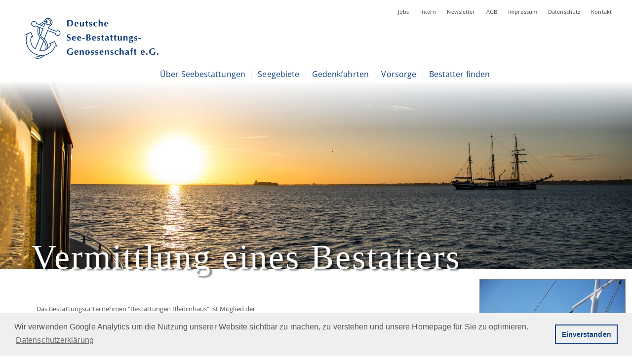

--- FILE ---
content_type: text/html; charset=UTF-8
request_url: https://dsbg.de/index.php?page=seebestattung_bestatter_finden&bestatter=465
body_size: 6606
content:
<!DOCTYPE HTML>
<html lang="de">
   <head>
    
    <meta http-equiv="Content-Type" content="text/html; charset=UTF-8">
    <meta http-equiv="Cache-control" content="public">
    <meta charset="utf-8">
    <meta name="viewport" content="width=device-width, initial-scale=1.0">
    <title>Bestattungen Bleibinhaus, Regenstauf - Bestatter finden  - Deutsche Seebestattungs-Genossenschaft e.G.</title>
            
    
      <link type="text/css" href="media/css/stylesheet.css" rel="stylesheet" />
      
      
      <script src="media/js/jquery.min.js"></script>
      

    <link rel="stylesheet" type="text/css" href="media/js/flickity/flickity.min.css">
    <script type="text/javascript" src="media/js/flickity/flickity.pkgd.min.js"></script>
     <link rel="stylesheet" type="text/css" href="media/js/shadowbox/shadowbox.css">
    <script type="text/javascript" src="media/js/shadowbox/shadowbox.js"></script>
<script type="text/javascript">
    
     var shownSubMenu = null; 
    
     
      
     function hideSubMenu() { 
        if (shownSubMenu != null) {  
          document.getElementById(shownSubMenu).style.visibility = "hidden"; 
        } 
        shownSubMenu = null; 
     }  
     

     function showSubMenu(menu) { 
        hideSubMenu(); 
        document.getElementById(menu).style.visibility = "visible";
        shownSubMenu = menu; 
     }  
     
     Shadowbox.init({
      slideshowDelay: 7,
        fadeDuration: 0,
        animateFade: false,
          continuous: true
     });
  </script>
  


      
     <link rel="stylesheet" type="text/css" href="media/css/print.css" media="print">
   </head>
   <body>
   
<div class="container">
      <nav class="sr-only" aria-label="Sprunglinks">
	<ul>
	  <li><a href="#main-content">Hauptinhalt</a></li>
	  <li><a href="#main-navigation">Hauptnavigation</a></li>
	</ul>
      </nav>
 <header class="page-header" role="banner">
  <div class="topnav"><ul>
          <li><a href="index.php?page=jobs">&nbsp;Jobs&nbsp;</a></li> <li><a href="index.php?page=intern">&nbsp;Intern&nbsp;</a></li> <li><a href="index.php?page=newsletter">&nbsp;Newsletter&nbsp;</a></li> <li><a href="index.php?page=agb">&nbsp;AGB&nbsp;</a></li> <li><a href="index.php?page=impressum">&nbsp;Impressum&nbsp;</a></li> <li><a href="index.php?page=datenschutz">&nbsp;Datenschutz&nbsp;</a></li> <li><a href="index.php?page=kontakt">&nbsp;Kontakt&nbsp;</a></li>
	</ul>
	</div>
	    
    <a class="navbar-brand" href="index.php">
	    <img class="navbar-logo" alt="dsbg" src="media/png/logo_dsbg.png">
    </a>
     <div class="navWrap"><div class="navBox" role="navigation">
 <a href="index.php?page=seebestattung_info" class="mainNav" onmouseover="showSubMenu('subMenu_info')">&nbsp;Über Seebestattungen&nbsp;</a> <span class="divide"> | </span> 
 <a href="index.php?page=seebestattung_seegebiet" class="mainNav" onmouseover="showSubMenu('subMenu_seegebiet')">&nbsp;Seegebiete&nbsp;</a> <span class="divide"> | </span> 
 <a href="index.php?page=seebestattung_gedenkfahrten" class="mainNav" onmouseover="showSubMenu('subMenu_Gedenkfahrten')">&nbsp;Gedenkfahrten&nbsp;</a> <span class="divide"> | </span> 
 <a href="index.php?page=seebestattung_vorsorge" class="mainNav" onmouseover="showSubMenu('subMenu_Vorsorge')">&nbsp;Vorsorge&nbsp;</a> <span class="divide"> | </span> 
 <a href="index.php?page=seebestattung_bestatter_finden" class="mainNav" onmouseover="hideSubMenu()">&nbsp;Bestatter finden&nbsp;</a>
 <a href="index.php?page=kontakt" class="mainNav mobileShowOnly">&nbsp;Kontakt&nbsp;</a>
<div class="subNavBox box_info" id="subMenu_info" >
<div class="subNavLink"><a href="index.php?page=seebestattung_info_unsere_qualitaet">Die Qualität der DSBG</a></div>
<div class="subNavLink"><a href="index.php?page=seebestattung_info_unsere_schiffe">Unsere Schiffe</a></div>
<div class="subNavLink divide"><a href="index.php?page=seebestattung_info_ablauf_einer_seebestattung">Ablauf einer Seebestattung</a></div>
<div class="subNavLink"><a href="index.php?page=seebestattung_info_faq">FAQ – Fragen und Antworten</a></div>
<div class="subNavLink"><a href="index.php?page=seebestattung_info_gestaltung">Gestaltung der Beisetzungsfahrt</a></div>
<div class="subNavLink"><a href="index.php?page=seebestattung_info_unsere_seeurnen">Urnen für die Seebestattung</a></div>
<div class="subNavLink"><a href="index.php?page=seebestattung_info_kosten">Was kostet eine Seebestattung?</a></div>
<div class="subNavLink"><a href="index.php?page=seebestattung_info_formalitaeten">Formalitäten, die beachtet werden müssen</a></div>
<div class="subNavLink"><a href="index.php?page=seebestattung_info_barrierefreiheit">Barrierefreiheit an Bord</a></div>
</div>

<div class="subNavBox box_seegebiet" id="subMenu_seegebiet" >
<div class="subNavLink bold"><a href="index.php?page=seebestattung_seegebiet_nordsee">Nordsee</a></div>
<div class="subNavLink" style="display: none;"><a href="index.php?page=seebestattung_seegebiet_nordsee&amp;theme=Schl%C3%BCttsiel">Seebestattung Nordsee Schlüttsiel</a></div>
<div class="subNavLink" style="display: none;"><a href="index.php?page=seebestattung_seegebiet_nordsee&amp;theme=Nordstrand">Seebestattung Nordsee Nordstrand</a></div>
<div class="subNavLink" style="display: none;"><a href="index.php?page=seebestattung_seegebiet_nordsee&amp;theme=Bremerhaven">Seebestattung Nordsee Bremerhaven</a></div>
<div class="subNavLink" style="display: none;"><a href="index.php?page=seebestattung_seegebiet_nordsee&amp;theme=Dangast">Seebestattung Nordsee Dangast</a></div>
<div class="subNavLink" style="display: none;"><a href="index.php?page=seebestattung_seegebiet_nordsee&amp;theme=Wilhelmshaven">Seebestattung Nordsee Wilhelmshaven</a></div>
<div class="subNavLink" style="display: none;"><a href="index.php?page=seebestattung_seegebiet_nordsee&amp;theme=Hooksiel">Seebestattung Nordsee Hooksiel</a></div>
<div class="subNavLink" style="display: none;"><a href="index.php?page=seebestattung_seegebiet_nordsee&amp;theme=Horumersiel">Seebestattung Nordsee Horumersiel</a></div>
<div class="subNavLink" style="display: none;"><a href="index.php?page=seebestattung_seegebiet_nordsee&amp;theme=Harlesiel">Seebestattung Nordsee Harlesiel</a></div>
<div class="subNavLink" style="display: none;"><a href="index.php?page=seebestattung_seegebiet_nordsee&amp;theme=Spiekeroog">Seebestattung Nordsee Spiekeroog</a></div>
<div class="subNavLink" style="display: none;"><a href="index.php?page=seebestattung_seegebiet_nordsee&amp;theme=Norderney">Seebestattung Nordsee Norderney</a></div>
<div class="subNavLink" style="display: none;"><a href="index.php?page=seebestattung_seegebiet_nordsee&amp;theme=Norddeich">Seebestattung Nordsee Norddeich</a></div>
<div class="subNavLink" style="display: none;"><a href="index.php?page=seebestattung_seegebiet_nordsee&amp;theme=Borkum">Seebestattung Nordsee Borkum</a></div>
<div class="subNavLink" style="display: none;"><a href="index.php?page=seebestattung_seegebiet_nordsee&amp;theme=Emden">Seebestattung Nordsee Emden</a></div>
<div class="subNavLink" style="display: none;"><a href="index.php?page=seebestattung_seegebiet_nordsee&amp;theme=Juist">Seebestattung Nordsee Juist</a></div>
<div class="subNavLink" style="display: none;"><a href="index.php?page=seebestattung_seegebiet_nordsee&amp;theme=Baltrum">Seebestattung Nordsee Baltrum</a></div>
<div class="subNavLink" style="display: none;"><a href="index.php?page=seebestattung_seegebiet_nordsee&amp;theme=Wangerooge">Seebestattung Nordsee Wangerooge</a></div>
<div class="subNavLink" style="display: none;"><a href="index.php?page=seebestattung_seegebiet_nordsee&amp;theme=Mellum">Seebestattung Nordsee Mellum</a></div>
<div class="subNavLink padding"><a href="index.php?page=seebestattung_seegebiet_cuxhaven">Cuxhaven</a></div>
<div class="subNavLink" style="display: none;"><a href="index.php?page=seebestattung_seegebiet_cuxhaven&amp;theme=Neuwerk">Seebestattung Cuxhaven Neuwerk</a></div>
<div class="subNavLink" style="display: none;"><a href="index.php?page=seebestattung_seegebiet_cuxhaven&amp;theme=Nigeh%C3%B6rn">Seebestattung Cuxhaven Nigehörn</a></div>
<div class="subNavLink" style="display: none;"><a href="index.php?page=seebestattung_seegebiet_cuxhaven&amp;theme=Scharh%C3%B6rn">Seebestattung Cuxhaven Scharhörn</a></div>
<div class="subNavLink" style="display: none;"><a href="index.php?page=seebestattung_seegebiet_cuxhaven&amp;theme=Wattenmeer">Seebestattung Cuxhaven Wattenmeer</a></div>
<div class="subNavLink" style="display: none;"><a href="index.php?page=seebestattung_seegebiet_cuxhaven&amp;theme=Elbe">Seebestattung Cuxhaven Elbe</a></div>
<div class="subNavLink" style="display: none;"><a href="index.php?page=seebestattung_seegebiet_cuxhaven&amp;theme=Elbm%C3%BCndung">Seebestattung Cuxhaven Elbmündung</a></div>
<div class="subNavLink" style="display: none;"><a href="index.php?page=seebestattung_seegebiet_cuxhaven&amp;theme=Vogelinseln">Seebestattung Cuxhaven Vogelinseln</a></div>
<div class="subNavLink padding"><a href="index.php?page=seebestattung_seegebiet_buesum">Büsum und Helgoland</a></div>
<div class="subNavLink" style="display: none;"><a href="index.php?page=seebestattung_seegebiet_buesum&amp;theme=Helgoland">Seebestattung Buesum Helgoland</a></div>
<div class="subNavLink" style="display: none;"><a href="index.php?page=seebestattung_seegebiet_buesum&amp;theme=Steingrund">Seebestattung Buesum Steingrund</a></div>
<div class="subNavLink" style="display: none;"><a href="index.php?page=seebestattung_seegebiet_buesum&amp;theme=Deutsche+Bucht">Seebestattung Buesum Deutsche Bucht</a></div>
<div class="subNavLink padding"><a href="index.php?page=seebestattung_seegebiet_list_auf_sylt">List auf Sylt</a></div>
<div class="subNavLink" style="display: none;"><a href="index.php?page=seebestattung_seegebiet_list_auf_sylt&amp;theme=Westerland">Seebestattung List_auf_Sylt Westerland</a></div>
<div class="subNavLink" style="display: none;"><a href="index.php?page=seebestattung_seegebiet_list_auf_sylt&amp;theme=H%C3%B6rnum">Seebestattung List_auf_Sylt Hörnum</a></div>
<div class="subNavLink" style="display: none;"><a href="index.php?page=seebestattung_seegebiet_list_auf_sylt&amp;theme=Kampen">Seebestattung List_auf_Sylt Kampen</a></div>
<div class="subNavLink" style="display: none;"><a href="index.php?page=seebestattung_seegebiet_list_auf_sylt&amp;theme=Ellenbogen">Seebestattung List_auf_Sylt Ellenbogen</a></div>
<div class="subNavLink" style="display: none;"><a href="index.php?page=seebestattung_seegebiet_list_auf_sylt&amp;theme=R%C3%B6m">Seebestattung List_auf_Sylt Röm</a></div>
<div class="subNavLink bold"><a href="index.php?page=seebestattung_seegebiet_ostsee">Ostsee</a></div>
<div class="subNavLink" style="display: none;"><a href="index.php?page=seebestattung_seegebiet_ostsee&amp;theme=Maasholm">Seebestattung Ostsee Maasholm</a></div>
<div class="subNavLink" style="display: none;"><a href="index.php?page=seebestattung_seegebiet_ostsee&amp;theme=Heiligenhafen">Seebestattung Ostsee Heiligenhafen</a></div>
<div class="subNavLink" style="display: none;"><a href="index.php?page=seebestattung_seegebiet_ostsee&amp;theme=Gr%C3%B6mitz">Seebestattung Ostsee Grömitz</a></div>
<div class="subNavLink" style="display: none;"><a href="index.php?page=seebestattung_seegebiet_ostsee&amp;theme=Fehmarn">Seebestattung Ostsee Fehmarn</a></div>
<div class="subNavLink" style="display: none;"><a href="index.php?page=seebestattung_seegebiet_ostsee&amp;theme=Burgstaaken">Seebestattung Ostsee Burgstaaken</a></div>
<div class="subNavLink" style="display: none;"><a href="index.php?page=seebestattung_seegebiet_ostsee&amp;theme=Neustadt">Seebestattung Ostsee Neustadt</a></div>
<div class="subNavLink" style="display: none;"><a href="index.php?page=seebestattung_seegebiet_ostsee&amp;theme=Timmendorfer+Strand">Seebestattung Ostsee Timmendorfer Strand</a></div>
<div class="subNavLink" style="display: none;"><a href="index.php?page=seebestattung_seegebiet_ostsee&amp;theme=Niendorf">Seebestattung Ostsee Niendorf</a></div>
<div class="subNavLink" style="display: none;"><a href="index.php?page=seebestattung_seegebiet_ostsee&amp;theme=Wismar">Seebestattung Ostsee Wismar</a></div>
<div class="subNavLink" style="display: none;"><a href="index.php?page=seebestattung_seegebiet_ostsee&amp;theme=Warnem%C3%BCnde">Seebestattung Ostsee Warnemünde</a></div>
<div class="subNavLink" style="display: none;"><a href="index.php?page=seebestattung_seegebiet_ostsee&amp;theme=Arenshoop">Seebestattung Ostsee Arenshoop</a></div>
<div class="subNavLink" style="display: none;"><a href="index.php?page=seebestattung_seegebiet_ostsee&amp;theme=Stralsund">Seebestattung Ostsee Stralsund</a></div>
<div class="subNavLink" style="display: none;"><a href="index.php?page=seebestattung_seegebiet_ostsee&amp;theme=Baabe">Seebestattung Ostsee Baabe</a></div>
<div class="subNavLink" style="display: none;"><a href="index.php?page=seebestattung_seegebiet_ostsee&amp;theme=Lauterbach">Seebestattung Ostsee Lauterbach</a></div>
<div class="subNavLink" style="display: none;"><a href="index.php?page=seebestattung_seegebiet_ostsee&amp;theme=Freest">Seebestattung Ostsee Freest</a></div>
<div class="subNavLink" style="display: none;"><a href="index.php?page=seebestattung_seegebiet_ostsee&amp;theme=Peenem%C3%BCnde">Seebestattung Ostsee Peenemünde</a></div>
<div class="subNavLink" style="display: none;"><a href="index.php?page=seebestattung_seegebiet_ostsee&amp;theme=Kr%C3%B6slin">Seebestattung Ostsee Kröslin</a></div>
<div class="subNavLink" style="display: none;"><a href="index.php?page=seebestattung_seegebiet_ostsee&amp;theme=Wolgast">Seebestattung Ostsee Wolgast</a></div>
<div class="subNavLink" style="display: none;"><a href="index.php?page=seebestattung_seegebiet_ostsee&amp;theme=Lassan">Seebestattung Ostsee Lassan</a></div>
<div class="subNavLink" style="display: none;"><a href="index.php?page=seebestattung_seegebiet_ostsee&amp;theme=Rankewitz">Seebestattung Ostsee Rankewitz</a></div>
<div class="subNavLink" style="display: none;"><a href="index.php?page=seebestattung_seegebiet_ostsee&amp;theme=Zinnowitz">Seebestattung Ostsee Zinnowitz</a></div>
<div class="subNavLink" style="display: none;"><a href="index.php?page=seebestattung_seegebiet_ostsee&amp;theme=Heringsdorf">Seebestattung Ostsee Heringsdorf</a></div>
<div class="subNavLink" style="display: none;"><a href="index.php?page=seebestattung_seegebiet_ostsee&amp;theme=Ueckerm%C3%BCnde">Seebestattung Ostsee Ueckermünde</a></div>
<div class="subNavLink" style="display: none;"><a href="index.php?page=seebestattung_seegebiet_ostsee&amp;theme=Stagnie%C3%9F">Seebestattung Ostsee Stagnieß</a></div>
<div class="subNavLink" style="display: none;"><a href="index.php?page=seebestattung_seegebiet_ostsee&amp;theme=Swinem%C3%BCnde">Seebestattung Ostsee Swinemünde</a></div>
<div class="subNavLink padding"><a href="index.php?page=seebestattung_seegebiet_flensburg">Flensburger Förde</a></div>
<div class="subNavLink" style="display: none;"><a href="index.php?page=seebestattung_seegebiet_flensburg&amp;theme=Flensburger+F%C3%B6rde">Seebestattung Flensburg Flensburger Förde</a></div>
<div class="subNavLink" style="display: none;"><a href="index.php?page=seebestattung_seegebiet_flensburg&amp;theme=Gelting">Seebestattung Flensburg Gelting</a></div>
<div class="subNavLink" style="display: none;"><a href="index.php?page=seebestattung_seegebiet_flensburg&amp;theme=Gl%C3%BCcksburg">Seebestattung Flensburg Glücksburg</a></div>
<div class="subNavLink" style="display: none;"><a href="index.php?page=seebestattung_seegebiet_flensburg&amp;theme=Wackerballig">Seebestattung Flensburg Wackerballig</a></div>
<div class="subNavLink" style="display: none;"><a href="index.php?page=seebestattung_seegebiet_flensburg&amp;theme=Leuchtturm+Kalkgrund">Seebestattung Flensburg Leuchtturm Kalkgrund</a></div>
<div class="subNavLink padding"><a href="index.php?page=seebestattung_seegebiet_kiel">Kieler Förde</a></div>
<div class="subNavLink" style="display: none;"><a href="index.php?page=seebestattung_seegebiet_kiel&amp;theme=Strande">Seebestattung Kiel Strande</a></div>
<div class="subNavLink" style="display: none;"><a href="index.php?page=seebestattung_seegebiet_kiel&amp;theme=Kieler+F%C3%B6rde">Seebestattung Kiel Kieler Förde</a></div>
<div class="subNavLink" style="display: none;"><a href="index.php?page=seebestattung_seegebiet_kiel&amp;theme=Kieler+Bucht">Seebestattung Kiel Kieler Bucht</a></div>
<div class="subNavLink" style="display: none;"><a href="index.php?page=seebestattung_seegebiet_kiel&amp;theme=Laboe">Seebestattung Kiel Laboe</a></div>
<div class="subNavLink" style="display: none;"><a href="index.php?page=seebestattung_seegebiet_kiel&amp;theme=Stoller+Grund">Seebestattung Kiel Stoller Grund</a></div>
<div class="subNavLink" style="display: none;"><a href="index.php?page=seebestattung_seegebiet_kiel&amp;theme=Kieler+Tiefe">Seebestattung Kiel Kieler Tiefe</a></div>
<div class="subNavLink" style="display: none;"><a href="index.php?page=seebestattung_seegebiet_kiel&amp;theme=Sch%C3%B6nberg">Seebestattung Kiel Schönberg</a></div>
<div class="subNavLink" style="display: none;"><a href="index.php?page=seebestattung_seegebiet_kiel&amp;theme=Stein">Seebestattung Kiel Stein</a></div>
<div class="subNavLink" style="display: none;"><a href="index.php?page=seebestattung_seegebiet_kiel&amp;theme=Schilksee">Seebestattung Kiel Schilksee</a></div>
<div class="subNavLink" style="display: none;"><a href="index.php?page=seebestattung_seegebiet_kiel&amp;theme=Friedrichsort">Seebestattung Kiel Friedrichsort</a></div>
<div class="subNavLink" style="display: none;"><a href="index.php?page=seebestattung_seegebiet_kiel&amp;theme=Heikendorf">Seebestattung Kiel Heikendorf</a></div>
<div class="subNavLink" style="display: none;"><a href="index.php?page=seebestattung_seegebiet_kiel&amp;theme=Sch%C3%B6nkirchen">Seebestattung Kiel Schönkirchen</a></div>
<div class="subNavLink" style="display: none;"><a href="index.php?page=seebestattung_seegebiet_kiel&amp;theme=Wendtorfer+Strand">Seebestattung Kiel Wendtorfer Strand</a></div>
<div class="subNavLink" style="display: none;"><a href="index.php?page=seebestattung_seegebiet_kiel&amp;theme=Probstei">Seebestattung Kiel Probstei</a></div>
<div class="subNavLink" style="display: none;"><a href="index.php?page=seebestattung_seegebiet_kiel&amp;theme=B%C3%BClk">Seebestattung Kiel Bülk</a></div>
<div class="subNavLink padding"><a href="index.php?page=seebestattung_seegebiet_heikendorf">Kieler Bucht ab Heikendorf</a></div>
<div class="subNavLink" style="display: none;"><a href="index.php?page=seebestattung_seegebiet_heikendorf&amp;theme=Schwentine">Seebestattung Heikendorf Schwentine</a></div>
<div class="subNavLink" style="display: none;"><a href="index.php?page=seebestattung_seegebiet_heikendorf&amp;theme=Ostufer">Seebestattung Heikendorf Ostufer</a></div>
<div class="subNavLink" style="display: none;"><a href="index.php?page=seebestattung_seegebiet_heikendorf&amp;theme=Kiel">Seebestattung Heikendorf Kiel</a></div>
<div class="subNavLink padding"><a href="index.php?page=seebestattung_seegebiet_heiligenhafen">Heiligenhafen</a></div>
<div class="subNavLink" style="display: none;"><a href="index.php?page=seebestattung_seegebiet_heiligenhafen&amp;theme=Fehmarn">Seebestattung Heiligenhafen Fehmarn</a></div>
<div class="subNavLink" style="display: none;"><a href="index.php?page=seebestattung_seegebiet_heiligenhafen&amp;theme=Hohwacht">Seebestattung Heiligenhafen Hohwacht</a></div>
<div class="subNavLink" style="display: none;"><a href="index.php?page=seebestattung_seegebiet_heiligenhafen&amp;theme=Hohwachter+Bucht">Seebestattung Heiligenhafen Hohwachter Bucht</a></div>
<div class="subNavLink" style="display: none;"><a href="index.php?page=seebestattung_seegebiet_heiligenhafen&amp;theme=Fehmarnbelt">Seebestattung Heiligenhafen Fehmarnbelt</a></div>
<div class="subNavLink" style="display: none;"><a href="index.php?page=seebestattung_seegebiet_heiligenhafen&amp;theme=Steinwarder">Seebestattung Heiligenhafen Steinwarder</a></div>
<div class="subNavLink padding"><a href="index.php?page=seebestattung_seegebiet_travemuende">Travemünde</a></div>
<div class="subNavLink" style="display: none;"><a href="index.php?page=seebestattung_seegebiet_travemuende&amp;theme=Travem%C3%BCnde">Seebestattung Travemuende Travemünde</a></div>
<div class="subNavLink" style="display: none;"><a href="index.php?page=seebestattung_seegebiet_travemuende&amp;theme=L%C3%BCbeck">Seebestattung Travemuende Lübeck</a></div>
<div class="subNavLink" style="display: none;"><a href="index.php?page=seebestattung_seegebiet_travemuende&amp;theme=L%C3%BCbecker+Bucht">Seebestattung Travemuende Lübecker Bucht</a></div>
<div class="subNavLink" style="display: none;"><a href="index.php?page=seebestattung_seegebiet_travemuende&amp;theme=Gr%C3%B6mitz">Seebestattung Travemuende Grömitz</a></div>
<div class="subNavLink" style="display: none;"><a href="index.php?page=seebestattung_seegebiet_travemuende&amp;theme=Timmendorfer+Strand">Seebestattung Travemuende Timmendorfer Strand</a></div>
<div class="subNavLink" style="display: none;"><a href="index.php?page=seebestattung_seegebiet_travemuende&amp;theme=Priwall">Seebestattung Travemuende Priwall</a></div>
<div class="subNavLink" style="display: none;"><a href="index.php?page=seebestattung_seegebiet_travemuende&amp;theme=Steinriff">Seebestattung Travemuende Steinriff</a></div>
<div class="subNavLink" style="display: none;"><a href="index.php?page=seebestattung_seegebiet_travemuende&amp;theme=Niendorf">Seebestattung Travemuende Niendorf</a></div>
<div class="subNavLink padding"><a href="index.php?page=seebestattung_seegebiet_sassnitz_auf_ruegen">Sassnitz auf Rügen</a></div>
<div class="subNavLink" style="display: none;"><a href="index.php?page=seebestattung_seegebiet_sassnitz_auf_ruegen&amp;theme=R%C3%BCgen">Seebestattung Sassnitz_auf_Ruegen Rügen</a></div>
<div class="subNavLink" style="display: none;"><a href="index.php?page=seebestattung_seegebiet_sassnitz_auf_ruegen&amp;theme=Kreidek%C3%BCste">Seebestattung Sassnitz_auf_Ruegen Kreideküste</a></div>
<div class="subNavLink" style="display: none;"><a href="index.php?page=seebestattung_seegebiet_sassnitz_auf_ruegen&amp;theme=Kreidefelsen">Seebestattung Sassnitz_auf_Ruegen Kreidefelsen</a></div>
<div class="subNavLink" style="display: none;"><a href="index.php?page=seebestattung_seegebiet_sassnitz_auf_ruegen&amp;theme=Jasmund">Seebestattung Sassnitz_auf_Ruegen Jasmund</a></div>
<div class="subNavLink" style="display: none;"><a href="index.php?page=seebestattung_seegebiet_sassnitz_auf_ruegen&amp;theme=K%C3%B6nigsstuhl">Seebestattung Sassnitz_auf_Ruegen Königsstuhl</a></div>
<div class="subNavLink" style="display: none;"><a href="index.php?page=seebestattung_seegebiet_sassnitz_auf_ruegen&amp;theme=Kollicker+Ort">Seebestattung Sassnitz_auf_Ruegen Kollicker Ort</a></div>
<div class="subNavLink bold"><a href="index.php?page=seebestattung_seegebiet_international">Internationale Seebestattungen</a></div>
<div class="subNavLink" style="display: none;"><a href="index.php?page=seebestattung_seegebiet_international&amp;theme=Mittelmeer">Seebestattung international Mittelmeer</a></div>
<div class="subNavLink" style="display: none;"><a href="index.php?page=seebestattung_seegebiet_international&amp;theme=Frankreich">Seebestattung international Frankreich</a></div>
<div class="subNavLink" style="display: none;"><a href="index.php?page=seebestattung_seegebiet_international&amp;theme=Italien">Seebestattung international Italien</a></div>
<div class="subNavLink" style="display: none;"><a href="index.php?page=seebestattung_seegebiet_international&amp;theme=Spanien">Seebestattung international Spanien</a></div>
<div class="subNavLink" style="display: none;"><a href="index.php?page=seebestattung_seegebiet_international&amp;theme=Griechenland">Seebestattung international Griechenland</a></div>
<div class="subNavLink" style="display: none;"><a href="index.php?page=seebestattung_seegebiet_international&amp;theme=Kroatien">Seebestattung international Kroatien</a></div>
<div class="subNavLink" style="display: none;"><a href="index.php?page=seebestattung_seegebiet_international&amp;theme=England">Seebestattung international England</a></div>
<div class="subNavLink" style="display: none;"><a href="index.php?page=seebestattung_seegebiet_international&amp;theme=Wales">Seebestattung international Wales</a></div>
<div class="subNavLink" style="display: none;"><a href="index.php?page=seebestattung_seegebiet_international&amp;theme=Schottland">Seebestattung international Schottland</a></div>
<div class="subNavLink" style="display: none;"><a href="index.php?page=seebestattung_seegebiet_international&amp;theme=Irland">Seebestattung international Irland</a></div>
<div class="subNavLink" style="display: none;"><a href="index.php?page=seebestattung_seegebiet_international&amp;theme=Pommern">Seebestattung international Pommern</a></div>
<div class="subNavLink" style="display: none;"><a href="index.php?page=seebestattung_seegebiet_international&amp;theme=Ost-Pommern">Seebestattung international Ost-Pommern</a></div>
<div class="subNavLink" style="display: none;"><a href="index.php?page=seebestattung_seegebiet_international&amp;theme=Polen">Seebestattung international Polen</a></div>
<div class="subNavLink" style="display: none;"><a href="index.php?page=seebestattung_seegebiet_international&amp;theme=D%C3%A4nemark">Seebestattung international Dänemark</a></div>
<div class="subNavLink" style="display: none;"><a href="index.php?page=seebestattung_seegebiet_international&amp;theme=S%C3%BCdfrankreich">Seebestattung international Südfrankreich</a></div>
<div class="subNavLink" style="display: none;"><a href="index.php?page=seebestattung_seegebiet_international&amp;theme=Urlaubsinseln">Seebestattung international Urlaubsinseln</a></div>
<div class="subNavLink" style="display: none;"><a href="index.php?page=seebestattung_seegebiet_international&amp;theme=Zypern">Seebestattung international Zypern</a></div>
<div class="subNavLink" style="display: none;"><a href="index.php?page=seebestattung_seegebiet_international&amp;theme=Malta">Seebestattung international Malta</a></div>
<div class="subNavLink" style="display: none;"><a href="index.php?page=seebestattung_seegebiet_international&amp;theme=Mallorca">Seebestattung international Mallorca</a></div>
<div class="subNavLink" style="display: none;"><a href="index.php?page=seebestattung_seegebiet_international&amp;theme=Sizilien">Seebestattung international Sizilien</a></div>
<div class="subNavLink" style="display: none;"><a href="index.php?page=seebestattung_seegebiet_international&amp;theme=Ibiza">Seebestattung international Ibiza</a></div>
<div class="subNavLink" style="display: none;"><a href="index.php?page=seebestattung_seegebiet_international&amp;theme=Mykonos">Seebestattung international Mykonos</a></div>
<div class="subNavLink" style="display: none;"><a href="index.php?page=seebestattung_seegebiet_international&amp;theme=%C3%84g%C3%A4is">Seebestattung international Ägäis</a></div>
<div class="subNavLink" style="display: none;"><a href="index.php?page=seebestattung_seegebiet_international&amp;theme=Kreta">Seebestattung international Kreta</a></div>
<div class="subNavLink" style="display: none;"><a href="index.php?page=seebestattung_seegebiet_international&amp;theme=Korfu">Seebestattung international Korfu</a></div>
<div class="subNavLink" style="display: none;"><a href="index.php?page=seebestattung_seegebiet_international&amp;theme=Teneriffa">Seebestattung international Teneriffa</a></div>
<div class="subNavLink" style="display: none;"><a href="index.php?page=seebestattung_seegebiet_international&amp;theme=Fuerteventura">Seebestattung international Fuerteventura</a></div>
<div class="subNavLink" style="display: none;"><a href="index.php?page=seebestattung_seegebiet_international&amp;theme=Gran+Canaria">Seebestattung international Gran Canaria</a></div>
<div class="subNavLink" style="display: none;"><a href="index.php?page=seebestattung_seegebiet_international&amp;theme=La+Palma">Seebestattung international La Palma</a></div>
<div class="subNavLink" style="display: none;"><a href="index.php?page=seebestattung_seegebiet_international&amp;theme=Menorca">Seebestattung international Menorca</a></div>
<div class="subNavLink bold"><a href="index.php?page=seebestattung_seegebiet_weltmeere">Seebestattungen in allen Weltmeeren</a></div>
<div class="subNavLink" style="display: none;"><a href="index.php?page=seebestattung_seegebiet_weltmeere&amp;theme=alle+Weltmeere">Seebestattung Weltmeere alle Weltmeere</a></div>
<div class="subNavLink" style="display: none;"><a href="index.php?page=seebestattung_seegebiet_weltmeere&amp;theme=Ozean">Seebestattung Weltmeere Ozean</a></div>
<div class="subNavLink" style="display: none;"><a href="index.php?page=seebestattung_seegebiet_weltmeere&amp;theme=Atlantik">Seebestattung Weltmeere Atlantik</a></div>
<div class="subNavLink" style="display: none;"><a href="index.php?page=seebestattung_seegebiet_weltmeere&amp;theme=Pazifik">Seebestattung Weltmeere Pazifik</a></div>
<div class="subNavLink" style="display: none;"><a href="index.php?page=seebestattung_seegebiet_weltmeere&amp;theme=Nordmeer">Seebestattung Weltmeere Nordmeer</a></div>
<div class="subNavLink" style="display: none;"><a href="index.php?page=seebestattung_seegebiet_weltmeere&amp;theme=Indischer+Ozean">Seebestattung Weltmeere Indischer Ozean</a></div>
<div class="subNavLink" style="display: none;"><a href="index.php?page=seebestattung_seegebiet_weltmeere&amp;theme=Australischer+Ozean">Seebestattung Weltmeere Australischer Ozean</a></div>
<div class="subNavLink" style="display: none;"><a href="index.php?page=seebestattung_seegebiet_weltmeere&amp;theme=Arktis">Seebestattung Weltmeere Arktis</a></div>
<div class="subNavLink" style="display: none;"><a href="index.php?page=seebestattung_seegebiet_weltmeere&amp;theme=Antarktis">Seebestattung Weltmeere Antarktis</a></div>
<div class="subNavLink" style="display: none;"><a href="index.php?page=seebestattung_seegebiet_weltmeere&amp;theme=Arktischer+Ozean">Seebestattung Weltmeere Arktischer Ozean</a></div>
<div class="subNavLink" style="display: none;"><a href="index.php?page=seebestattung_seegebiet_weltmeere&amp;theme=Antarktischer+Ozean">Seebestattung Weltmeere Antarktischer Ozean</a></div>
<div class="subNavLink" style="display: none;"><a href="index.php?page=seebestattung_seegebiet_weltmeere&amp;theme=Rotes+Meer">Seebestattung Weltmeere Rotes Meer</a></div>
<div class="subNavLink" style="display: none;"><a href="index.php?page=seebestattung_seegebiet_weltmeere&amp;theme=auf+hoher+See">Seebestattung Weltmeere auf hoher See</a></div>
<div class="subNavLink" style="display: none;"><a href="index.php?page=seebestattung_seegebiet_weltmeere&amp;theme=Schiffahrtsrouten">Seebestattung Weltmeere Schiffahrtsrouten</a></div>
<div class="subNavLink" style="display: none;"><a href="index.php?page=seebestattung_seegebiet_weltmeere&amp;theme=f%C3%BCr+Seem%C3%A4nner">Seebestattung Weltmeere für Seemänner</a></div>
<div class="subNavLink" style="display: none;"><a href="index.php?page=seebestattung_seegebiet_weltmeere&amp;theme=Frachter">Seebestattung Weltmeere Frachter</a></div>
<div class="subNavLink" style="display: none;"><a href="index.php?page=seebestattung_seegebiet_weltmeere&amp;theme=Containerschiff">Seebestattung Weltmeere Containerschiff</a></div>
<div class="subNavLink" style="display: none;"><a href="index.php?page=seebestattung_seegebiet_weltmeere&amp;theme=Schiff">Seebestattung Weltmeere Schiff</a></div>
<div class="subNavLink" style="display: none;"><a href="index.php?page=seebestattung_seegebiet_weltmeere&amp;theme=S%C3%BCdsee">Seebestattung Weltmeere Südsee</a></div>
</div>

<div class="subNavBox box_Gedenkfahrten" id="subMenu_Gedenkfahrten" >
<div class="subNavLink"><a href="index.php?page=seebestattung_gedenkfahrten_gedenkfahrten_gottesdienste">Jährliche Gedenkfahrten und Gottesdienste</a></div>
<div class="subNavLink"><a href="index.php?page=seebestattung_gedenkfahrten_individuelle_erinnerungsfahrten">Individuelle Erinnerungsfahrten</a></div>
</div>

<div class="subNavBox box_Vorsorge" id="subMenu_Vorsorge" >
<div class="subNavLink"><a href="index.php?page=seebestattung_vorsorge_beispiel">Ein Beispiel für eine Seebestattungs-Vorsorge</a></div>
<div class="subNavLink"><a href="index.php?page=seebestattung_vorsorge_anfrage&seegebiet=cuxhaven">Vorsorge ab Cuxhaven</a></div>
<div class="subNavLink"><a href="index.php?page=seebestattung_vorsorge_anfrage&seegebiet=buesum">Vorsorge ab Büsum</a></div>
<div class="subNavLink"><a href="index.php?page=seebestattung_vorsorge_anfrage&seegebiet=flensburg">Vorsorge zur Flensburger Förde</a></div>
<div class="subNavLink"><a href="index.php?page=seebestattung_vorsorge_anfrage&seegebiet=kiel">Vorsorge zur Kieler Bucht</a></div>
<div class="subNavLink"><a href="index.php?page=seebestattung_vorsorge_anfrage&seegebiet=travemuende">Vorsorge ab Travemünde</a></div>
</div></div></div>
    
    
 <div class="header-visual"  style="background-image: url('media/jpg/dsbg_bg_03.jpg')"><h1>Vermittlung eines Bestatters</h1></div>
 
     
  </header>
      
  <main class="content" id="main-content" role="main" onmouseover="hideSubMenu()">
   <div class="contentwrap">

         <div class="text">
        <h1><span class="add">Bestattungen Bleibinhaus<span></h1>
            
        
        
        <p>Das Bestattungsunternehmen "Bestattungen Bleibinhaus" ist Mitglied der Deutschen See-Bestattungs-Genossenschaft e.G. .<br />
<br />
Es ist somit ein prädestinierter Partner für die Durchführung einer Seebestattung und kann von der Deutschen See-Bestattungs-Genossenschaft uneingeschränkt empfohlen werden.</p>
            
            <p>
            <table class="kontaktTable">
            
            <tr>
                <td colspan="2"><h2>Bestattungen Bleibinhaus</h2></td>
            </tr>
            <tr>
                <td>Adresse</td>
                <td>Klostergasse 3a<br/>
                    93128 Regenstauf</td>
            </tr>
            <tr>
                <td>Telefon</td>
                <td>09402/3510</td>
            </tr>
            
            <tr>
                <td>Fax</td>
                <td>0941/80065</td>
            </tr>
            
            </table>
            </p>
            <div class="contentnav">
            <a href="index.php?page=seebestattung_seegebiet">&raquo; Für welche Seegebiete kann ich eine Seebestattung buchen?</a><br />
            <a href="index.php?page=seebestattung_info_ablauf_einer_seebestattung">&raquo; Wie läuft eine Seebestattung ab?</a><br />
            <a href="index.php?page=seebestattung_info_kosten">&raquo; Was kostet eine Seebestattung?</a><br />
            <a href="index.php?page=seebestattung_info_unsere_qualitaet">&raquo; Was zeichnet die DSBG aus?</a><br />
            </div>
            &nbsp;
            <div class="formular">Für eine alternative Suche geben Sie bitte Ihre Postleitzahl an:
            
    <div style="text-align: center; margin-top: 10px;">
    <form action="index.php" method="get">
        <input type="hidden" name="page" value="seebestattung_bestatter_finden"/>
        <input type="hidden" name="time" value="1768707207"/>
        <input type="hidden" name="code" value="0543cf9cef7fb767ed5213903a11bfb3"/>
        <input type="text" name="zip" value="" class="input" style="width: 100px; padding: 3px;"/>&nbsp;
        <input type="submit" value=" Anfrage senden "/>
    </form>
    </div>
    </div>
        </div>
              
               
   </div>
  </main>
   <div class="context" role="complementary">



       <img src="media/jpg/dsbg_teambild_interim.jpg" class="teampic" alt="DSBG" />
         <h3>Sie erreichen uns telefonisch</h3>
          <div class="contexttext">Haben Sie Fragen zu unseren Schiffen oder zum Ablauf der Seebestattung? Benötigen Sie Informationen über notwendige Formalitäten? Oder haben Sie eine andere Frage rund um die Seebestattung?</div>
       <div class="contexttext">Wir beraten Sie gern! Unsere Telefonzeiten sind wochentags 9:00 bis 12:00 Uhr sowie 13:30 bis 16:00 Uhr:</div>
       <div class="phone"><a href="tel:+494316667870"><img src="media/png/phone.png" class="icon" alt="Telefon" />0431 - 66 67 87 0</a></div>
       <div class="mail break"><img src="media/png/mail.png" class="icon" alt="E-Mail" /><a href="mailto:info@dsbg.de">info@dsbg.de</a></div> 
       <div class="break">
       &nbsp;
       <h3>Die DSBG</h3>
       In der Deutschen See-Bestattungs-Genossenschaft haben sich mehr als 400 Bestattungsunternehmen zusammengeschlossen, die einen hohen Standard und einen würdigen Rahmen für Beisetzungen zur See gewährleisten.<br />
Die DSBG ist die größte deutsche Reederei für Seebestattungen. Sie verfügt über eigene Schiffe mit festen Besatzungen und bietet Beisetzungsfahrten von fast allen deutschen Häfen in der Nord- und Ostsee an, sowie international in allen Meeren der Welt.
       </div>
     
       
   </div>
    <div class="break"></div>
    <div class="footer"  role="contentinfo">
        <div class="block"><b>Deutsche See-Bestattungs-Genossenschaft e.G.</b></div>
        <div class="block">Am Jägersberg 18b<br />24161 Altenholz</div>
        <div class="block">Telefon: 0431.66 67 87-0<br/>
E-Mail: info@dsbg.de
</div>
<div class="block">Vorstand:<br/>
Ralf Paulsen, Marcus Kühn
</div>
<div class="break">&nbsp;</div>
    </div>

  </div>
   
   <link rel="stylesheet" type="text/css" href="//cdnjs.cloudflare.com/ajax/libs/cookieconsent2/3.1.0/cookieconsent.min.css" />
    <script src="//cdnjs.cloudflare.com/ajax/libs/cookieconsent2/3.1.0/cookieconsent.min.js"></script>
    <script>
    window.addEventListener("load", function(){
    window.cookieconsent.initialise({
      "palette": {
        "popup": {
          "background": "#efefef",
          "text": "#505050"
        },
        "button": {
          "background": "transparent",
          "text": "#0f4080",
          "border": "#0f4080"
        }
      },
      "content": {
        "message": "Wir verwenden Google Analytics um die Nutzung unserer Website sichtbar zu machen, zu verstehen und unsere Homepage für Sie zu optimieren.",
        "dismiss": "Einverstanden",
        "link": "Datenschutzerklärung",
        "href": "https://dsbg.de/index.php?page=datenschutz"
      }
    })});
    </script>
    
<!-- Google tag (gtag.js) -->
<script async src="https://www.googletagmanager.com/gtag/js?id=G-2DXK8FWGN6"></script>
<script>
  window.dataLayer = window.dataLayer || [];
  function gtag(){dataLayer.push(arguments);}
  gtag('js', new Date());

  gtag('config', 'G-2DXK8FWGN6');
</script>



   </body>
</html>

--- FILE ---
content_type: text/css
request_url: https://dsbg.de/media/css/stylesheet.css
body_size: 18562
content:
/* open-sans-regular - latin */
@font-face {
  font-family: 'Open Sans';
  font-style: normal;
  font-weight: 400;
  src: url('../fonts/open-sans-v34-latin-regular.eot'); /* IE9 Compat Modes */
  src: local(''),
       url('../fonts/open-sans-v34-latin-regular.eot?#iefix') format('embedded-opentype'), /* IE6-IE8 */
       url('../fonts/open-sans-v34-latin-regular.woff2') format('woff2'), /* Super Modern Browsers */
       url('../fonts/open-sans-v34-latin-regular.woff') format('woff'), /* Modern Browsers */
       url('../fonts/open-sans-v34-latin-regular.ttf') format('truetype'), /* Safari, Android, iOS */
       url('../fonts/open-sans-v34-latin-regular.svg#OpenSans') format('svg'); /* Legacy iOS */
}
/* open-sans-700 - latin */
@font-face {
  font-family: 'Open Sans';
  font-style: normal;
  font-weight: 700;
  src: url('../fonts/open-sans-v34-latin-700.eot'); /* IE9 Compat Modes */
  src: local(''),
       url('../fonts/open-sans-v34-latin-700.eot?#iefix') format('embedded-opentype'), /* IE6-IE8 */
       url('../fonts/open-sans-v34-latin-700.woff2') format('woff2'), /* Super Modern Browsers */
       url('../fonts/open-sans-v34-latin-700.woff') format('woff'), /* Modern Browsers */
       url('../fonts/open-sans-v34-latin-700.ttf') format('truetype'), /* Safari, Android, iOS */
       url('../fonts/open-sans-v34-latin-700.svg#OpenSans') format('svg'); /* Legacy iOS */
}
/* open-sans-italic - latin */
@font-face {
  font-family: 'Open Sans';
  font-style: italic;
  font-weight: 400;
  src: url('../fonts/open-sans-v34-latin-italic.eot'); /* IE9 Compat Modes */
  src: local(''),
       url('../fonts/open-sans-v34-latin-italic.eot?#iefix') format('embedded-opentype'), /* IE6-IE8 */
       url('../fonts/open-sans-v34-latin-italic.woff2') format('woff2'), /* Super Modern Browsers */
       url('../fonts/open-sans-v34-latin-italic.woff') format('woff'), /* Modern Browsers */
       url('../fonts/open-sans-v34-latin-italic.ttf') format('truetype'), /* Safari, Android, iOS */
       url('../fonts/open-sans-v34-latin-italic.svg#OpenSans') format('svg'); /* Legacy iOS */
}
 
/* 
start generic tag styles
*/

body, textarea{
    font-family: 'Open Sans', sans-serif;
    font-size: 13px;
    letter-spacing: 0.007em;
    line-height: 160%;
    margin: 0px;
    min-width: 300px;
    background-color: #fff;
    color: #555;
}

html{
    min-width: 300px;
}

a {
    text-decoration: none;
    color: #0f4283;
}

h1 {
    font-weight: normal;
    font-family: "Times New-Roman", serif;
    font-size: 58px;
    letter-spacing: 1px;
    line-height: 150%;
    margin-top: 6px;
    margin-bottom: 14px;
    color: #0f4283;
}

h1 .add{
        display: none;
    }

h2 {
    font-weight: normal;

    font-size: 22px;
    letter-spacing: 1px;
    line-height: 150%;
    margin-top: 5px;
    color: #000;
}

h3 {
    font-weight: bold;
    font-family: 'Open Sans', sans-serif;
    font-size: 14px;
    letter-spacing: 1px;
    line-height: 150%;
    margin-top: 20px;
    margin-bottom: 5px;
}


img { 
    border: none;
}

/* Structure */

.sr-only {
  position: absolute;
  width: 1px;
  height: 1px;
  padding: 0;
  overflow: hidden;
  clip: rect(0, 0, 0, 0);
  white-space: nowrap;
  border: 0; }

.sr-only-focusable:active, .sr-only-focusable:focus {
  position: static;
  width: auto;
  height: auto;
  overflow: visible;
  clip: auto;
  white-space: normal; }

.container{
    max-width: 1600px;
    margin: auto;
    position: relative; 
   
}

.page-header{
    height: 540px;
}

/* topnav */


.topnav{
    position: absolute; 
    top: 0px;
    right: 30px;
    z-index: 3;
}

.topnav ul, .navbar ul{
    list-style-type: none;
}

.topnav li{
    float: left;
    margin: 0px;
    padding: 0px 8px;
}

.topnav li a{
    color: #444;
    font-size: 11px;
}


/* Logo*/


.navbar-brand{
    width: 235px;
    float: left;
    position: absolute;
    left: 4%;
    top: 35px;
    z-index: 3;
}

.navbar-logo{
    width: 100%;
}

.logoSat{
    width: 200px;
}

/* Navigation */
.navWrap{
    position: absolute; 
    left: 15%;
    top: 140px;
}
.navBox {
    position: relative;
    padding-bottom: 5px; 
    font-size: 16px; 
    color: #efefef;
    margin-right: 10px;
    z-index: 210;
}
.navBox a {
    font-size: 16px;
    background-color: #fff;
}

.mobileShowOnly{
    display: none;
}


/* Subnavigation Boxen*/

.subNavBox {
    position: absolute; 
    top: 28px; 
    z-index: 200;
    color: #444;
    background: #fff;
    background: rgba(255,255,255,0.9);
    visibility: hidden; 
    text-align: left;
    padding-bottom: 10px;
    padding-top: 5px;
    box-shadow: 10px 10px 8px rgba(0, 0, 0, 0.3);
}

.box_seegebiet{
    right: 270px;
    z-index: 2001;
}

.box_seebestattungen{
        right: 360px;
         z-index: 2002;
}

.box_Gedenkfahrten{
    right: 10px;
     z-index: 2003;
}
    
.box_Vorsorge{
    right: 120px;
    z-index: 2004
}


.subNavBox .subNavLink{
    margin: 0px 10px; 
    padding: 5px; 

    border-bottom: solid 1px #999; 
}
    
.subNavBox .subNavLink a{
    
    font-size: 14px;
    white-space: nowrap;
}

.subNavBox .bold{
   font-weight: 700;
}

.subNavBox .padding{
    padding-left: 10px; 
}

.subNavBox .divide{
    border-top: solid 1px #999;
}

.subNavBox a:hover, .navBox a:hover, .navBox .active, .subNavBox .active a{  
    color: #fff !important;
    background-color: #0f4283;
}

.closeBox{
   text-align: right;
}


/* Navigation Ende */

.header-visual::before {
    position: relative;
    top: -1px;
    display: block;
    height: 100px;
    content: "";
    background-image: -webkit-gradient(linear, left top, left bottom, from(white), to(rgba(255, 255, 255, 0)));
    background-image: -webkit-linear-gradient(top, white, rgba(255, 255, 255, 0));
    background-image: -o-linear-gradient(top, white, rgba(255, 255, 255, 0));
    background-image: linear-gradient(to bottom, white, rgba(255, 255, 255, 0)); 
}

.header-visual{
    position: absolute;
    top: 165px;
    left: 0px;
    width: 100%;
    height: 380px;
    position: relative;
    background-repeat:no-repeat;
    background-size:cover;
    background-position: center; 
}

.header-visual h1{
    color: #fff;
    position: absolute;
    max-width: 1350px;
    font-size: 70px;
    font-weight: normal;
    letter-spacing: 3px;
    left: 5%;
    bottom: -42px;
    text-shadow: 5px 3px 3px rgba(0, 0, 0, .5);
}

/* main content  */

.content{
    margin-top: 45px;
    width: 72%;
    min-width: 300px;
   margin-bottom: 50px;
    
}

.contentwrap{
     position: relative;
     max-width: 1000px;
    margin: auto;
    float: left; 
}

 *::-ms-backdrop, .contentwrap{
     margin-top: 50px;
}

.contentwrap .text{
    width: 52%;
    min-width: 250px;
    margin-left: 8%;
    margin-top: 30px;
}

/* in Sateliten-Modus (Einblendung in der Seite) float left für mobile Ansicht */ 
.contentwrap .sat{
    float: left;
    min-width: 250px;
    margin-bottom: 50px;
}


.contentwrap .offer{
    width: 90%;
    min-width: 350px;
    margin: auto;
    padding-left: 10px;
}

.contentwrap .price, .formular{
    padding: 20px 10px;
    background-color: #ebf6f9;
    margin-top: 20px;
    margin-bottom: 30px;
}


.contentwrap .price h3 , .formular h3 {
    margin-top: 0px;
}

/* Content Nav */
.contentwrap .contentnav{
    text-align: right;
    margin-top: 30px;
}

.contentwrap .contentnav .navlink{
    margin-bottom: 10px;
    font-weight: bold;
}




.contentwrap .contentnav a, .detailLink{
    display: inline;
    font-weight: 700;
    padding: 1px 6px;
    letter-spacing: 0.5px;
        
}

.contentnav .booking , .contentnav .support{
    color: #fff;
    background-color: #0f4283;
}


.contentwrap .images{
    position: relative;
    float: right;
    width: 35%;
    max-width: 350px;
    min-width: 200px;
    margin-left: 20px;
}

.contentwrap .images .imageBox{
    font-size: 11px; 
    color: #888;
    position: relative;
}

.contentwrap .sat .imageBox{
    font-size: 11px; 
    color: #888;
    position: relative;
}

.advice{
    background-color: #990000;
    color: #fff;
    letter-spacing: 1px;
    padding: 10px;
    margin-left: 50px;
    margin-bottom: 20px;
}

video{
    width: 90%;
    margin-left: 5%;
}

.ticketlogo{
    display: block;
    width: 50%;
    min-width: 300px;
    margin: auto;
}

.offer{

}
.offer select, .offer .input, .vorsorgeForm .input, .internAuth .input, formular .input{
     width: 95%;
    max-width: 400px;
    border: solid 1px #999;
    background-color: #fff;
    padding: 3px;
    font-family: 'Open Sans', sans-serif;
    font-size: 13px;
}

.offer .left, .vorsorgeGeneralForm .left{
    vertical-align: top;
}

.offer input[type=submit], .vorsorgeform input[type=submit], .internAuth input[type=submit],  .formular input[type=submit]{
    font-size: 15px; 
    fon-weight: bold;
      color: #fff !important;
    background-color: #0f4283;
    padding: 10px;
    margin: 20px 0px;
}

.offer .submit{
    margin-top: 15px;
}

/* Vorsorgeformular */
.detailLink{
    font-size: 13px;
    color: #0f4080; 
    white-space: nowrap;
}

.formHiddenDiv {
    display: none;
    margin-top: 30px;
}

.vorsorgeGeneralForm{
    display: none; 
    padding-top: 30px;
}

.vorsorgeFormHeadRight{
    float: left;
    width: 400px;
}

.vorsorgeFormHeadLeft{
    float: left; 
    width: 200px; 
    margin-right: 40px;
}

/* Gedenken Anmeldung, Vorsorgeanfrage,  */

.gedenkenFormTableDaten{
    padding: 10px;
}

.bookingFormTableDaten{
    max-width: 650px;
}

.gedenkenFormTableDaten .left, .vorsorgeGeneralForm .left, .vorsorgeFormTableDaten .left, .bookingFormTableDaten .left{
    width: 120px;
    float: left;
    margin-right: 20px;
    padding: 10px;
    font-weight: bold;
}
.gedenkenFormTableDaten .right, .vorsorgeGeneralForm .right, .vorsorgeFormTableDaten .right, .bookingFormTableDaten .right{
    width: 320px;
    float: left;
    padding: 10px;
}

.bookingFormTableDaten .break{
    height: 10px;
}

.urneBox{
    width: 80%;
}
.urneList{
    float: left; 
    padding: 10px; 
    height: 185px;
}

.kontaktTable td{ 
    padding: 10px;  
    vertical-align: top;
}
.clear{
    clear: both;
}

.autoList li{
    margin: 5px;
}

.break{
    clear: both;
}

.marginTop{
    margin-top: 50px;
}

.itemBox{
    border: solid 1px #0f4283;
    padding: 20px;
    margin-top: 50px;
}
/* And some IE Hacks */
@media screen and (-ms-high-contrast: active), (-ms-high-contrast: none) {
   
    .contentwrap{
         width: 75%;
    }
    .contentwrap .images{
    position: absolute;
    right: 5%;
    width: 30%;
    max-width: 350px;
    min-width: 200px;
    margin-left: 20px;
    }
}

/* Journal */

/* News Journal */
.newsJournal{

    margin:0px 5% 30px 7%;
    

}
.newsJournalArticle{
    margin-left: 50px; 
    width: 80%;

}

.newsJournal .article, .newsJournalArticle .article{
  
    margin-bottom: 30px; 
}

.newsJournal .article h2{
    margin-top: 30px;
    
}
.newsJournal .article h1, .newsJournalArticle .article h1{
    padding: 20px 20px 10px 0px;
}

.newsJournal .article .subtitle, .newsJournalArticle .article .subtitle{
    font-style: italic;
    margin-bottom: 10px;
}

.newsJournal .article .copyright, , .newsJournalArticle .article .copyright{
    text-align: right; 
    color: #8888; 
    font-size: 10px;
}
.articleMedia .smallPictures{

}
.articleMedia .smallPictures ul{
    margin: 0; 
    padding: 0;
}

.articleMedia .smallPictures ul li{
    list-style: none;
    margin: 0; 
    padding: 0;
    float: left;
    margin-right: 5px;
    margin-bottom: 5px; 
    height: 100px; 
    overflow: hidden;
    border: 0px;
}
.articleMedia .smallPictures ul li img{
    height: 100px; 
 }

.articleMedia .bigPicture a img{
   margin-bottom: 5px;
   display: block;
   width: 80%;
   max-width: 600px;
   
}

.articleMedia .bigPicture {
   margin-bottom: 10px; 
   font-size: 10px;
}

.article .mediaBox{
    float: right;
    width: 30%;
    min-width: 300px; 
    max-width: 520px;
    text-align: left;
    margin-right: 5px;
    margin-bottom: 20px;
}
.article .mediaBox img{
    
    width: 100%;
}
.mediaTitle div{
    font-size: 10px;
}
.articleTexts{
    float: left;
    min-width: 300px; 
    max-width: 500px;
    width: 40%;
}

/* context */

.context{
    position: absolute;
    right: 15px;
    top: 560px;
    width: 23%;
    min-width: 235px;   
}

.context .teampic{
    width: 100%;
    margin-top: 5px;
    border: solid 1px #888;
}

.context .contexttext{
    margin-bottom: 10px;
}

.phone .icon,  .mail .icon{
   height: 25px;
   display: inline;
   vertical-align: middle;
   margin-right: 7px;
}

.phone{
    font-size: 15px;
    font-weight: 700;
    margin-bottom: 10px;
    
}

.phone, .mail{
    float: left;
    margin-right: 10px;
}

.context .on{
   font-size: 11px; 
    color: #0f4283;
    border: solid 2px #0f4283;
    padding: 0px 5px;
    font-weight: 700;
    float: left; 
}

.context .on {
  animation: blink-animation 3s steps(5, start) infinite;
  -webkit-animation: blink-animation 3s steps(5, start) infinite;
}
@keyframes blink-animation {
  to {
    visibility: hidden;
  }
}
@-webkit-keyframes blink-animation {
  to {
    visibility: hidden;
  }
}

/* Footer  */

.footer{
    border-top: solid 1px #0f4283;
    margin-top: 30px;
    margin-bottom: 70px; 
    padding: 10px 50px;
}

.footer .block{
    float: left; 
    margin-right: 50px;
    margin-top: 20px;
    color: #0f4283;
}


/* normal setting will work out for 1000 to 1250 px, use media queries to provide solutions for below 1000, below 750 and above 1250 */

@media SCREEN and (max-width: 1000px) {

.header-visual h1{
    font-size: 50px;
    letter-spacing: 2px;
    bottom: -32px;
    text-shadow: 5px 3px 3px rgba(0, 0, 0, .5);
}
    
 .context{
    position: static;  
    width: 50%;
    margin-left: 8%;
    min-width: 235px; 
    max-width: 400px;
 } 

.context .mail{
    margin-bottom: 50px;
}
    
  .article .mediaBox{
    float: none;
    width: 80%;
    }
        
 .content{
    width: 95%;  
 } 
}

@media SCREEN and (min-width: 771px) {
    
    .contentwrap{
          min-height: 880px;
    }

    
    .contentwrap .images .imageBox img{
    display: block;
    width: 100%;
    border: solid 1px #888;
  
  }
    

    
    .contentwrap .images .imageBox .download img{
    display: block;
    width: 100px;
    border: 0px;
  }

    .imageBox .zoom, .imageBoxPanorama .zoom{
        position: absolute; 
        bottom: 5px; 
        right: 10px;
    }

    .imageBox .zoom a, .imageBoxPanorama .zoom a{
        color: #999; 

    }
    
    .vorsorgeFormHeadLeft .imageBox img{
        height: 130px;
    }
    
  
}

@media SCREEN and (max-width: 770px) {

    .header-visual h1{
        font-size: 50px;
        letter-spacing: 2px;
        bottom: -32px;
        text-shadow: 5px 3px 3px rgba(0, 0, 0, .5);
    }
    
    .contentwrap .text{
       width: 90%;
       margin: auto;
       margin-bottom: 40px;
    }
    
   .contentwrap .images{
       margin: auto;
       display: block;
       float: none;
       width: 100%;
       padding-left: 10px;
       max-width: 770px;
    }
    
    .contentwrap .sat{
        float: none;
    }
    
    .carousel-cell {
      width: 100%;
      height: 300px;
      padding-top: 10px;
      margin-right: 10px;
      background: #fff  ;
      text-align: center;
    }
    
    .article .mediaBox{
    float: left;
    width: 80%;
    }

    .imageBox img{
    height: 350px;
    }
    .carousel-cell .zoom{
     display: none;
    }
    /* cell number */
    .carousel-cell:before {
      display: block;
      text-align: center;
      line-height: 200px;
      font-size: 80px;
      color: white;
    }


    /* big buttons, no circle */
    .flickity-prev-next-button {
      width: 100px;
      height: 100px;
      background: transparent;
    }
    /* arrow color */
    .flickity-prev-next-button .arrow {
      fill: #0f4283;
    }
    .flickity-prev-next-button.no-svg {
      color: #0f4283;
    }
    .flickity-prev-next-button:hover {
      background: transparent;
    }
    /* hide disabled button */
    .flickity-prev-next-button:disabled {
      display: none;
    }


    

     .context{
        position: static;  
        width: 50%;
        margin-left: 8%;
        min-width: 235px; 
        max-width: 400px;
     } 

    .context .mail{
        margin-bottom: 50px;
    }

     .content{
        width: 95%;  
     } 
    
    .context .teampic{
    margin-top: 25px;
    }
    
    .offer .input{
        width: 85%;
    }
    /* Navigation*/

   .navWrap{
    right: 5%;
    left: auto;
    top: 110px;
    width: 180px;
    text-align: right;
       
    }
    
    .navWrap .divide{
        display: none;
    }
    
    .mainNav{
        margin-bottom: 10px;
        width: 180px;
        padding: 2px;
        background: #fff;
        background: rgba(255,255,255,0.9);
        box-shadow: 10px 10px 8px rgba(0, 0, 0, 0.3);
        color: #444;
    }
    
    .navBox{
          width: 180px;
        
    }
    .mainNav, .mobileShowOnly{
        display: block;
    }
    .box_info{
        right: 30px;
        top: 20px;    
    }
    .box_seegebiet{
        right: 30px;
        top: 30px;    
    }
 
    .box_seebestattungen{
        right: 30px;
        top: 10px;
    }
    
    .box_Vorsorge{
        right: 30px;
        top: 90px;
    }
   .box_Gedenkfahrten{
        right: 30px;
        top: 110px;
    }
    
    .gedenkenFormTableDaten .left, .vorsorgeGeneralForm .left, .vorsorgeFormTableDaten .left, .bookingFormTableDaten .left{
    width: 250px;
    padding: 0px 10px;
    }
    
    .vorsorgeFormHeadLeft{
    float: none;
    width: 300px;
  }
    .vorsorgeFormHeadLeft .imageBox img{
        height: 196px;
    }
}




@media SCREEN and (max-width: 550px){
    
    .imageBox img{
    height: 250px;
    }
  
    
    .context{
    margin-left: 0%;
    margin: auto;
    width: 80%;
    }
    
    .header-visual h1{
    font-size: 40px;
    letter-spacing: 1px;
    bottom: -30px;
    text-shadow: 5px 3px 3px rgba(0, 0, 0, .5);
    margin-right: 10px;
    margin-left: 10px;
    }
    
  
    
    .navbar-brand{
     top: 20px;
     width: 200px;
     left: 6%;
    } 
    
    .topnav{
        top: auto;
        bottom: 0px;
    }
    
    .footer{
        padding-bottom: 40px;
    }

    
}



@media SCREEN and (min-width: 1150px) {

.navbar-brand{
    width: 270px;
    }
    

.navWrap{
    position: absolute; 
    left: 25%;
    top: 140px;
}
    
.navbar-nav{
    position: absolute;
    left: 350px;
    top: 75px; 
} 
 
@media SCREEN and (min-width: 1480px) {
    
    .context{
    right: 4%;
    }
}


--- FILE ---
content_type: text/css
request_url: https://dsbg.de/media/css/print.css
body_size: 329
content:
/* 
print styles
*/



html{
    width: 1200px;
}



.page-header{
    height: 250px;
}

/* topnav */


.topnav, .navWrap{
    display: none;
}






.header-visual{
    position: static;
    background:none;

}

.header-visual h1{
    margin-top: 50px;
    margin-bottom: 50px;
    margin-left: 50px;
    color: #0f4283;
    font-size: 30px;
    text-shadow: none;
    position:static;
}


.context{
    display: none; 
 } 